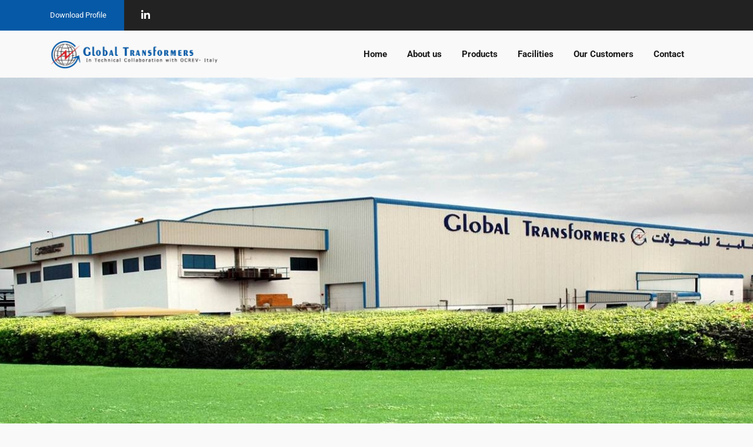

--- FILE ---
content_type: text/html; charset=UTF-8
request_url: https://globaltransformers.com/fabrication-foreman-supervisor/
body_size: 16224
content:
<!doctype html>
<html lang="en-US">
<head>
    <meta charset="UTF-8">
    <meta name="viewport" content="width=device-width, initial-scale=1">
    <link rel="profile" href="//gmpg.org/xfn/11">
    <title>Fabrication Foreman / Supervisor &#8211; Global Transformers &amp; Switchgear FZE</title>
<meta name='robots' content='max-image-preview:large' />
<link rel='dns-prefetch' href='//fonts.googleapis.com' />
<link rel="alternate" type="application/rss+xml" title="Global Transformers &amp; Switchgear FZE &raquo; Feed" href="https://globaltransformers.com/feed/" />
<link rel="alternate" type="application/rss+xml" title="Global Transformers &amp; Switchgear FZE &raquo; Comments Feed" href="https://globaltransformers.com/comments/feed/" />
<link rel="alternate" title="oEmbed (JSON)" type="application/json+oembed" href="https://globaltransformers.com/wp-json/oembed/1.0/embed?url=https%3A%2F%2Fglobaltransformers.com%2Ffabrication-foreman-supervisor%2F" />
<link rel="alternate" title="oEmbed (XML)" type="text/xml+oembed" href="https://globaltransformers.com/wp-json/oembed/1.0/embed?url=https%3A%2F%2Fglobaltransformers.com%2Ffabrication-foreman-supervisor%2F&#038;format=xml" />
<style id='wp-img-auto-sizes-contain-inline-css' type='text/css'>
img:is([sizes=auto i],[sizes^="auto," i]){contain-intrinsic-size:3000px 1500px}
/*# sourceURL=wp-img-auto-sizes-contain-inline-css */
</style>
<style id='wp-emoji-styles-inline-css' type='text/css'>

	img.wp-smiley, img.emoji {
		display: inline !important;
		border: none !important;
		box-shadow: none !important;
		height: 1em !important;
		width: 1em !important;
		margin: 0 0.07em !important;
		vertical-align: -0.1em !important;
		background: none !important;
		padding: 0 !important;
	}
/*# sourceURL=wp-emoji-styles-inline-css */
</style>
<style id='classic-theme-styles-inline-css' type='text/css'>
/*! This file is auto-generated */
.wp-block-button__link{color:#fff;background-color:#32373c;border-radius:9999px;box-shadow:none;text-decoration:none;padding:calc(.667em + 2px) calc(1.333em + 2px);font-size:1.125em}.wp-block-file__button{background:#32373c;color:#fff;text-decoration:none}
/*# sourceURL=/wp-includes/css/classic-themes.min.css */
</style>
<link rel='stylesheet' id='contact-form-7-css' href='https://globaltransformers.com/wp-content/plugins/contact-form-7/includes/css/styles.css?ver=6.1' type='text/css' media='all' />
<link rel='stylesheet' id='etc-main-css-css' href='https://globaltransformers.com/wp-content/plugins/elementor-theme-core/assets/css/main.css?ver=1.0.0' type='text/css' media='all' />
<link rel='stylesheet' id='progressbar-lib-css-css' href='https://globaltransformers.com/wp-content/plugins/elementor-theme-core/assets/css/lib/progressbar.min.css?ver=0.7.1' type='text/css' media='all' />
<link rel='stylesheet' id='oc-css-css' href='https://globaltransformers.com/wp-content/plugins/elementor-theme-core/assets/css/lib/owl.carousel.min.css?ver=2.2.1' type='text/css' media='all' />
<link rel='stylesheet' id='rs-plugin-settings-css' href='https://globaltransformers.com/wp-content/plugins/revslider/public/assets/css/rs6.css?ver=6.3.5' type='text/css' media='all' />
<style id='rs-plugin-settings-inline-css' type='text/css'>
#rs-demo-id {}
/*# sourceURL=rs-plugin-settings-inline-css */
</style>
<link rel='stylesheet' id='ppress-frontend-css' href='https://globaltransformers.com/wp-content/plugins/wp-user-avatar/assets/css/frontend.min.css?ver=4.16.2' type='text/css' media='all' />
<link rel='stylesheet' id='ppress-flatpickr-css' href='https://globaltransformers.com/wp-content/plugins/wp-user-avatar/assets/flatpickr/flatpickr.min.css?ver=4.16.2' type='text/css' media='all' />
<link rel='stylesheet' id='ppress-select2-css' href='https://globaltransformers.com/wp-content/plugins/wp-user-avatar/assets/select2/select2.min.css?ver=6.9' type='text/css' media='all' />
<link rel='stylesheet' id='bootstrap-css' href='https://globaltransformers.com/wp-content/themes/gts/assets/css/bootstrap.min.css?ver=4.0.0' type='text/css' media='all' />
<link rel='stylesheet' id='font-awesome-css' href='https://globaltransformers.com/wp-content/plugins/elementor/assets/lib/font-awesome/css/font-awesome.min.css?ver=4.7.0' type='text/css' media='all' />
<link rel='stylesheet' id='font-awesome-v5-css' href='https://globaltransformers.com/wp-content/themes/gts/assets/css/font-awesome5.min.css?ver=5.8.0' type='text/css' media='all' />
<link rel='stylesheet' id='promina-flaticon-css' href='https://globaltransformers.com/wp-content/themes/gts/assets/css/flaticon.css?ver=6.9' type='text/css' media='all' />
<link rel='stylesheet' id='font-material-icon-css' href='https://globaltransformers.com/wp-content/themes/gts/assets/css/material-design-iconic-font.min.css?ver=2.2.0' type='text/css' media='all' />
<link rel='stylesheet' id='magnific-popup-css' href='https://globaltransformers.com/wp-content/themes/gts/assets/css/magnific-popup.css?ver=1.0.0' type='text/css' media='all' />
<link rel='stylesheet' id='promina-theme-css' href='https://globaltransformers.com/wp-content/themes/gts/assets/css/theme.css?ver=6.9' type='text/css' media='all' />
<style id='promina-theme-inline-css' type='text/css'>
body #pagetitle.page-title{background-image:url(https://demo.cmssuperheroes.com/themeforest/koira/wp-content/uploads/2019/10/axima-27.jpg)}#pagetitle svg path{fill:#f9f9f9}
/*# sourceURL=promina-theme-inline-css */
</style>
<link rel='stylesheet' id='promina-style-css' href='https://globaltransformers.com/wp-content/themes/gts/style.css?ver=6.9' type='text/css' media='all' />
<link rel='stylesheet' id='promina-google-fonts-css' href='//fonts.googleapis.com/css?family=Barlow%3A300%2C400%2C400i%2C500%2C500i%2C600%2C600i%2C700%2C700i%7CRoboto%3A300%2C400%2C400i%2C500%2C500i%2C600%2C600i%2C700%2C700i&#038;subset=latin%2Clatin-ext&#038;ver=6.9' type='text/css' media='all' />
<link rel='stylesheet' id='newsletter-css' href='https://globaltransformers.com/wp-content/plugins/newsletter/style.css?ver=8.9.1' type='text/css' media='all' />
<link rel='stylesheet' id='elementor-icons-css' href='https://globaltransformers.com/wp-content/plugins/elementor/assets/lib/eicons/css/elementor-icons.min.css?ver=5.43.0' type='text/css' media='all' />
<link rel='stylesheet' id='elementor-frontend-css' href='https://globaltransformers.com/wp-content/plugins/elementor/assets/css/frontend.min.css?ver=3.30.1' type='text/css' media='all' />
<link rel='stylesheet' id='elementor-post-3637-css' href='https://globaltransformers.com/wp-content/uploads/elementor/css/post-3637.css?ver=1765452522' type='text/css' media='all' />
<link rel='stylesheet' id='widget-heading-css' href='https://globaltransformers.com/wp-content/plugins/elementor/assets/css/widget-heading.min.css?ver=3.30.1' type='text/css' media='all' />
<link rel='stylesheet' id='widget-spacer-css' href='https://globaltransformers.com/wp-content/plugins/elementor/assets/css/widget-spacer.min.css?ver=3.30.1' type='text/css' media='all' />
<link rel='stylesheet' id='swiper-css' href='https://globaltransformers.com/wp-content/plugins/elementor/assets/lib/swiper/v8/css/swiper.min.css?ver=8.4.5' type='text/css' media='all' />
<link rel='stylesheet' id='e-swiper-css' href='https://globaltransformers.com/wp-content/plugins/elementor/assets/css/conditionals/e-swiper.min.css?ver=3.30.1' type='text/css' media='all' />
<link rel='stylesheet' id='elementor-post-4025-css' href='https://globaltransformers.com/wp-content/uploads/elementor/css/post-4025.css?ver=1765470796' type='text/css' media='all' />
<link rel='stylesheet' id='elementor-gf-local-roboto-css' href='https://globaltransformers.com/wp-content/uploads/elementor/google-fonts/css/roboto.css?ver=1751800192' type='text/css' media='all' />
<link rel='stylesheet' id='elementor-gf-local-robotoslab-css' href='https://globaltransformers.com/wp-content/uploads/elementor/google-fonts/css/robotoslab.css?ver=1751800202' type='text/css' media='all' />
<script type="text/javascript" src="https://globaltransformers.com/wp-includes/js/jquery/jquery.min.js?ver=3.7.1" id="jquery-core-js"></script>
<script type="text/javascript" src="https://globaltransformers.com/wp-includes/js/jquery/jquery-migrate.min.js?ver=3.4.1" id="jquery-migrate-js"></script>
<script type="text/javascript" src="https://globaltransformers.com/wp-content/plugins/elementor-theme-core/assets/js/main.js?ver=1.0.0" id="etc-main-js-js"></script>
<script type="text/javascript" src="https://globaltransformers.com/wp-content/plugins/revslider/public/assets/js/rbtools.min.js?ver=6.3.5" id="tp-tools-js"></script>
<script type="text/javascript" src="https://globaltransformers.com/wp-content/plugins/revslider/public/assets/js/rs6.min.js?ver=6.3.5" id="revmin-js"></script>
<script type="text/javascript" src="https://globaltransformers.com/wp-content/plugins/wp-user-avatar/assets/flatpickr/flatpickr.min.js?ver=4.16.2" id="ppress-flatpickr-js"></script>
<script type="text/javascript" src="https://globaltransformers.com/wp-content/plugins/wp-user-avatar/assets/select2/select2.min.js?ver=4.16.2" id="ppress-select2-js"></script>
<link rel="https://api.w.org/" href="https://globaltransformers.com/wp-json/" /><link rel="alternate" title="JSON" type="application/json" href="https://globaltransformers.com/wp-json/wp/v2/pages/4025" /><link rel="EditURI" type="application/rsd+xml" title="RSD" href="https://globaltransformers.com/xmlrpc.php?rsd" />
<meta name="generator" content="WordPress 6.9" />
<link rel="canonical" href="https://globaltransformers.com/fabrication-foreman-supervisor/" />
<link rel='shortlink' href='https://globaltransformers.com/?p=4025' />
<meta name="generator" content="Redux 4.5.7" /><link rel="icon" type="image/png" href="https://globaltransformers.com/wp-content/uploads/2021/01/favicon-gts.png"/><meta name="generator" content="Elementor 3.30.1; features: additional_custom_breakpoints; settings: css_print_method-external, google_font-enabled, font_display-auto">
<style type="text/css">.recentcomments a{display:inline !important;padding:0 !important;margin:0 !important;}</style>			<style>
				.e-con.e-parent:nth-of-type(n+4):not(.e-lazyloaded):not(.e-no-lazyload),
				.e-con.e-parent:nth-of-type(n+4):not(.e-lazyloaded):not(.e-no-lazyload) * {
					background-image: none !important;
				}
				@media screen and (max-height: 1024px) {
					.e-con.e-parent:nth-of-type(n+3):not(.e-lazyloaded):not(.e-no-lazyload),
					.e-con.e-parent:nth-of-type(n+3):not(.e-lazyloaded):not(.e-no-lazyload) * {
						background-image: none !important;
					}
				}
				@media screen and (max-height: 640px) {
					.e-con.e-parent:nth-of-type(n+2):not(.e-lazyloaded):not(.e-no-lazyload),
					.e-con.e-parent:nth-of-type(n+2):not(.e-lazyloaded):not(.e-no-lazyload) * {
						background-image: none !important;
					}
				}
			</style>
			<meta name="generator" content="Powered by Slider Revolution 6.3.5 - responsive, Mobile-Friendly Slider Plugin for WordPress with comfortable drag and drop interface." />
<script type="text/javascript">function setREVStartSize(e){
			//window.requestAnimationFrame(function() {				 
				window.RSIW = window.RSIW===undefined ? window.innerWidth : window.RSIW;	
				window.RSIH = window.RSIH===undefined ? window.innerHeight : window.RSIH;	
				try {								
					var pw = document.getElementById(e.c).parentNode.offsetWidth,
						newh;
					pw = pw===0 || isNaN(pw) ? window.RSIW : pw;
					e.tabw = e.tabw===undefined ? 0 : parseInt(e.tabw);
					e.thumbw = e.thumbw===undefined ? 0 : parseInt(e.thumbw);
					e.tabh = e.tabh===undefined ? 0 : parseInt(e.tabh);
					e.thumbh = e.thumbh===undefined ? 0 : parseInt(e.thumbh);
					e.tabhide = e.tabhide===undefined ? 0 : parseInt(e.tabhide);
					e.thumbhide = e.thumbhide===undefined ? 0 : parseInt(e.thumbhide);
					e.mh = e.mh===undefined || e.mh=="" || e.mh==="auto" ? 0 : parseInt(e.mh,0);		
					if(e.layout==="fullscreen" || e.l==="fullscreen") 						
						newh = Math.max(e.mh,window.RSIH);					
					else{					
						e.gw = Array.isArray(e.gw) ? e.gw : [e.gw];
						for (var i in e.rl) if (e.gw[i]===undefined || e.gw[i]===0) e.gw[i] = e.gw[i-1];					
						e.gh = e.el===undefined || e.el==="" || (Array.isArray(e.el) && e.el.length==0)? e.gh : e.el;
						e.gh = Array.isArray(e.gh) ? e.gh : [e.gh];
						for (var i in e.rl) if (e.gh[i]===undefined || e.gh[i]===0) e.gh[i] = e.gh[i-1];
											
						var nl = new Array(e.rl.length),
							ix = 0,						
							sl;					
						e.tabw = e.tabhide>=pw ? 0 : e.tabw;
						e.thumbw = e.thumbhide>=pw ? 0 : e.thumbw;
						e.tabh = e.tabhide>=pw ? 0 : e.tabh;
						e.thumbh = e.thumbhide>=pw ? 0 : e.thumbh;					
						for (var i in e.rl) nl[i] = e.rl[i]<window.RSIW ? 0 : e.rl[i];
						sl = nl[0];									
						for (var i in nl) if (sl>nl[i] && nl[i]>0) { sl = nl[i]; ix=i;}															
						var m = pw>(e.gw[ix]+e.tabw+e.thumbw) ? 1 : (pw-(e.tabw+e.thumbw)) / (e.gw[ix]);					
						newh =  (e.gh[ix] * m) + (e.tabh + e.thumbh);
					}				
					if(window.rs_init_css===undefined) window.rs_init_css = document.head.appendChild(document.createElement("style"));					
					document.getElementById(e.c).height = newh+"px";
					window.rs_init_css.innerHTML += "#"+e.c+"_wrapper { height: "+newh+"px }";				
				} catch(e){
					console.log("Failure at Presize of Slider:" + e)
				}					   
			//});
		  };</script>
<style id="cms_theme_options-dynamic-css" title="dynamic-css" class="redux-options-output">a{color:#0559a6;}a:hover{color:#0559a6;}a:active{color:#0559a6;}</style><style id="cms-page-dynamic-css" data-type="redux-output-css">body{background-color:#f9f9f9;}#content{padding-top:0px;padding-bottom:0px;}</style><style id='global-styles-inline-css' type='text/css'>
:root{--wp--preset--aspect-ratio--square: 1;--wp--preset--aspect-ratio--4-3: 4/3;--wp--preset--aspect-ratio--3-4: 3/4;--wp--preset--aspect-ratio--3-2: 3/2;--wp--preset--aspect-ratio--2-3: 2/3;--wp--preset--aspect-ratio--16-9: 16/9;--wp--preset--aspect-ratio--9-16: 9/16;--wp--preset--color--black: #000000;--wp--preset--color--cyan-bluish-gray: #abb8c3;--wp--preset--color--white: #ffffff;--wp--preset--color--pale-pink: #f78da7;--wp--preset--color--vivid-red: #cf2e2e;--wp--preset--color--luminous-vivid-orange: #ff6900;--wp--preset--color--luminous-vivid-amber: #fcb900;--wp--preset--color--light-green-cyan: #7bdcb5;--wp--preset--color--vivid-green-cyan: #00d084;--wp--preset--color--pale-cyan-blue: #8ed1fc;--wp--preset--color--vivid-cyan-blue: #0693e3;--wp--preset--color--vivid-purple: #9b51e0;--wp--preset--gradient--vivid-cyan-blue-to-vivid-purple: linear-gradient(135deg,rgb(6,147,227) 0%,rgb(155,81,224) 100%);--wp--preset--gradient--light-green-cyan-to-vivid-green-cyan: linear-gradient(135deg,rgb(122,220,180) 0%,rgb(0,208,130) 100%);--wp--preset--gradient--luminous-vivid-amber-to-luminous-vivid-orange: linear-gradient(135deg,rgb(252,185,0) 0%,rgb(255,105,0) 100%);--wp--preset--gradient--luminous-vivid-orange-to-vivid-red: linear-gradient(135deg,rgb(255,105,0) 0%,rgb(207,46,46) 100%);--wp--preset--gradient--very-light-gray-to-cyan-bluish-gray: linear-gradient(135deg,rgb(238,238,238) 0%,rgb(169,184,195) 100%);--wp--preset--gradient--cool-to-warm-spectrum: linear-gradient(135deg,rgb(74,234,220) 0%,rgb(151,120,209) 20%,rgb(207,42,186) 40%,rgb(238,44,130) 60%,rgb(251,105,98) 80%,rgb(254,248,76) 100%);--wp--preset--gradient--blush-light-purple: linear-gradient(135deg,rgb(255,206,236) 0%,rgb(152,150,240) 100%);--wp--preset--gradient--blush-bordeaux: linear-gradient(135deg,rgb(254,205,165) 0%,rgb(254,45,45) 50%,rgb(107,0,62) 100%);--wp--preset--gradient--luminous-dusk: linear-gradient(135deg,rgb(255,203,112) 0%,rgb(199,81,192) 50%,rgb(65,88,208) 100%);--wp--preset--gradient--pale-ocean: linear-gradient(135deg,rgb(255,245,203) 0%,rgb(182,227,212) 50%,rgb(51,167,181) 100%);--wp--preset--gradient--electric-grass: linear-gradient(135deg,rgb(202,248,128) 0%,rgb(113,206,126) 100%);--wp--preset--gradient--midnight: linear-gradient(135deg,rgb(2,3,129) 0%,rgb(40,116,252) 100%);--wp--preset--font-size--small: 13px;--wp--preset--font-size--medium: 20px;--wp--preset--font-size--large: 36px;--wp--preset--font-size--x-large: 42px;--wp--preset--spacing--20: 0.44rem;--wp--preset--spacing--30: 0.67rem;--wp--preset--spacing--40: 1rem;--wp--preset--spacing--50: 1.5rem;--wp--preset--spacing--60: 2.25rem;--wp--preset--spacing--70: 3.38rem;--wp--preset--spacing--80: 5.06rem;--wp--preset--shadow--natural: 6px 6px 9px rgba(0, 0, 0, 0.2);--wp--preset--shadow--deep: 12px 12px 50px rgba(0, 0, 0, 0.4);--wp--preset--shadow--sharp: 6px 6px 0px rgba(0, 0, 0, 0.2);--wp--preset--shadow--outlined: 6px 6px 0px -3px rgb(255, 255, 255), 6px 6px rgb(0, 0, 0);--wp--preset--shadow--crisp: 6px 6px 0px rgb(0, 0, 0);}:where(.is-layout-flex){gap: 0.5em;}:where(.is-layout-grid){gap: 0.5em;}body .is-layout-flex{display: flex;}.is-layout-flex{flex-wrap: wrap;align-items: center;}.is-layout-flex > :is(*, div){margin: 0;}body .is-layout-grid{display: grid;}.is-layout-grid > :is(*, div){margin: 0;}:where(.wp-block-columns.is-layout-flex){gap: 2em;}:where(.wp-block-columns.is-layout-grid){gap: 2em;}:where(.wp-block-post-template.is-layout-flex){gap: 1.25em;}:where(.wp-block-post-template.is-layout-grid){gap: 1.25em;}.has-black-color{color: var(--wp--preset--color--black) !important;}.has-cyan-bluish-gray-color{color: var(--wp--preset--color--cyan-bluish-gray) !important;}.has-white-color{color: var(--wp--preset--color--white) !important;}.has-pale-pink-color{color: var(--wp--preset--color--pale-pink) !important;}.has-vivid-red-color{color: var(--wp--preset--color--vivid-red) !important;}.has-luminous-vivid-orange-color{color: var(--wp--preset--color--luminous-vivid-orange) !important;}.has-luminous-vivid-amber-color{color: var(--wp--preset--color--luminous-vivid-amber) !important;}.has-light-green-cyan-color{color: var(--wp--preset--color--light-green-cyan) !important;}.has-vivid-green-cyan-color{color: var(--wp--preset--color--vivid-green-cyan) !important;}.has-pale-cyan-blue-color{color: var(--wp--preset--color--pale-cyan-blue) !important;}.has-vivid-cyan-blue-color{color: var(--wp--preset--color--vivid-cyan-blue) !important;}.has-vivid-purple-color{color: var(--wp--preset--color--vivid-purple) !important;}.has-black-background-color{background-color: var(--wp--preset--color--black) !important;}.has-cyan-bluish-gray-background-color{background-color: var(--wp--preset--color--cyan-bluish-gray) !important;}.has-white-background-color{background-color: var(--wp--preset--color--white) !important;}.has-pale-pink-background-color{background-color: var(--wp--preset--color--pale-pink) !important;}.has-vivid-red-background-color{background-color: var(--wp--preset--color--vivid-red) !important;}.has-luminous-vivid-orange-background-color{background-color: var(--wp--preset--color--luminous-vivid-orange) !important;}.has-luminous-vivid-amber-background-color{background-color: var(--wp--preset--color--luminous-vivid-amber) !important;}.has-light-green-cyan-background-color{background-color: var(--wp--preset--color--light-green-cyan) !important;}.has-vivid-green-cyan-background-color{background-color: var(--wp--preset--color--vivid-green-cyan) !important;}.has-pale-cyan-blue-background-color{background-color: var(--wp--preset--color--pale-cyan-blue) !important;}.has-vivid-cyan-blue-background-color{background-color: var(--wp--preset--color--vivid-cyan-blue) !important;}.has-vivid-purple-background-color{background-color: var(--wp--preset--color--vivid-purple) !important;}.has-black-border-color{border-color: var(--wp--preset--color--black) !important;}.has-cyan-bluish-gray-border-color{border-color: var(--wp--preset--color--cyan-bluish-gray) !important;}.has-white-border-color{border-color: var(--wp--preset--color--white) !important;}.has-pale-pink-border-color{border-color: var(--wp--preset--color--pale-pink) !important;}.has-vivid-red-border-color{border-color: var(--wp--preset--color--vivid-red) !important;}.has-luminous-vivid-orange-border-color{border-color: var(--wp--preset--color--luminous-vivid-orange) !important;}.has-luminous-vivid-amber-border-color{border-color: var(--wp--preset--color--luminous-vivid-amber) !important;}.has-light-green-cyan-border-color{border-color: var(--wp--preset--color--light-green-cyan) !important;}.has-vivid-green-cyan-border-color{border-color: var(--wp--preset--color--vivid-green-cyan) !important;}.has-pale-cyan-blue-border-color{border-color: var(--wp--preset--color--pale-cyan-blue) !important;}.has-vivid-cyan-blue-border-color{border-color: var(--wp--preset--color--vivid-cyan-blue) !important;}.has-vivid-purple-border-color{border-color: var(--wp--preset--color--vivid-purple) !important;}.has-vivid-cyan-blue-to-vivid-purple-gradient-background{background: var(--wp--preset--gradient--vivid-cyan-blue-to-vivid-purple) !important;}.has-light-green-cyan-to-vivid-green-cyan-gradient-background{background: var(--wp--preset--gradient--light-green-cyan-to-vivid-green-cyan) !important;}.has-luminous-vivid-amber-to-luminous-vivid-orange-gradient-background{background: var(--wp--preset--gradient--luminous-vivid-amber-to-luminous-vivid-orange) !important;}.has-luminous-vivid-orange-to-vivid-red-gradient-background{background: var(--wp--preset--gradient--luminous-vivid-orange-to-vivid-red) !important;}.has-very-light-gray-to-cyan-bluish-gray-gradient-background{background: var(--wp--preset--gradient--very-light-gray-to-cyan-bluish-gray) !important;}.has-cool-to-warm-spectrum-gradient-background{background: var(--wp--preset--gradient--cool-to-warm-spectrum) !important;}.has-blush-light-purple-gradient-background{background: var(--wp--preset--gradient--blush-light-purple) !important;}.has-blush-bordeaux-gradient-background{background: var(--wp--preset--gradient--blush-bordeaux) !important;}.has-luminous-dusk-gradient-background{background: var(--wp--preset--gradient--luminous-dusk) !important;}.has-pale-ocean-gradient-background{background: var(--wp--preset--gradient--pale-ocean) !important;}.has-electric-grass-gradient-background{background: var(--wp--preset--gradient--electric-grass) !important;}.has-midnight-gradient-background{background: var(--wp--preset--gradient--midnight) !important;}.has-small-font-size{font-size: var(--wp--preset--font-size--small) !important;}.has-medium-font-size{font-size: var(--wp--preset--font-size--medium) !important;}.has-large-font-size{font-size: var(--wp--preset--font-size--large) !important;}.has-x-large-font-size{font-size: var(--wp--preset--font-size--x-large) !important;}
/*# sourceURL=global-styles-inline-css */
</style>
<link rel='stylesheet' id='gforms_reset_css-css' href='https://globaltransformers.com/wp-content/plugins/gravityforms/css/formreset.min.css?ver=2.4.20.1' type='text/css' media='all' />
<link rel='stylesheet' id='gforms_formsmain_css-css' href='https://globaltransformers.com/wp-content/plugins/gravityforms/css/formsmain.min.css?ver=2.4.20.1' type='text/css' media='all' />
<link rel='stylesheet' id='gforms_ready_class_css-css' href='https://globaltransformers.com/wp-content/plugins/gravityforms/css/readyclass.min.css?ver=2.4.20.1' type='text/css' media='all' />
<link rel='stylesheet' id='gforms_browsers_css-css' href='https://globaltransformers.com/wp-content/plugins/gravityforms/css/browsers.min.css?ver=2.4.20.1' type='text/css' media='all' />
</head>

<body data-rsssl=1 class="wp-singular page-template-default page page-id-4025 wp-theme-gts redux-page body-default-font heading-default-font elementor-default elementor-kit-3637 elementor-page elementor-page-4025">
<div id="page" class="site">
    <header id="masthead" class="site-header">
    <div id="site-header-wrap" class="header-layout3 ">
        <div class="site-header-top">
            <div class="container">
                <div class="row">
                    <div class="header-top-left">
                        <div class="header-top-left-inner">
                                                            <div class="header-top-left-link">
                                                                                <a href="https://globaltransformers.com/wp-content/uploads/2025/12/GTS-Brochure-new.pdf" target="_blank">Download Profile</a>
                                                                            </div>
                                                                                                            </div>
                    </div>

                    <div class="header-top-right">
                        <div class="site-header-social">
                            <a href="https://www.linkedin.com/company/global-transformers-switchgear" target="_blank"><i class="fab fa-linkedin"></i></a>                        </div>
                        <div class="site-header-meta">
                                                                                                            </div>
                    </div>
                </div>
            </div>
        </div>
        <div id="site-header" class="site-header-main">
            <div class="container">
                <div class="row">
                    <div class="site-branding">
                        <a class="logo-light" href="https://globaltransformers.com/" title="Global Transformers &amp; Switchgear FZE" rel="home"><img src="https://globaltransformers.com/wp-content/uploads/2025/05/GTS-Logo-2025.png" alt="Global Transformers &amp; Switchgear FZE"/></a><a class="logo-dark" href="https://globaltransformers.com/" title="Global Transformers &amp; Switchgear FZE" rel="home"><img src="https://globaltransformers.com/wp-content/uploads/2025/05/GTS-Logo-2025.png" alt="Global Transformers &amp; Switchgear FZE"/></a><a class="logo-mobile" href="https://globaltransformers.com/" title="Global Transformers &amp; Switchgear FZE" rel="home"><img src="https://globaltransformers.com/wp-content/uploads/2025/05/GTS-Logo-2025.png" alt="Global Transformers &amp; Switchgear FZE"/></a>                    </div>
                    <div class="site-navigation">
                        <nav class="main-navigation">
                            <ul id="mastmenu" class="primary-menu clearfix"><li id="menu-item-3599" class="menu-item menu-item-type-post_type menu-item-object-page menu-item-home menu-item-3599"><a href="https://globaltransformers.com/">Home</a></li>
<li id="menu-item-3866" class="menu-item menu-item-type-post_type menu-item-object-page menu-item-has-children menu-item-3866"><a href="https://globaltransformers.com/about-us/">About us</a>
<ul class="sub-menu">
	<li id="menu-item-3852" class="menu-item menu-item-type-post_type menu-item-object-page menu-item-3852"><a href="https://globaltransformers.com/mission-vision/">Mission &#038; Vision</a></li>
	<li id="menu-item-4195" class="menu-item menu-item-type-post_type menu-item-object-page menu-item-4195"><a href="https://globaltransformers.com/chairman-message/">Chairman Message</a></li>
	<li id="menu-item-4192" class="menu-item menu-item-type-post_type menu-item-object-page menu-item-4192"><a href="https://globaltransformers.com/?page_id=4152">Management Team</a></li>
	<li id="menu-item-4191" class="menu-item menu-item-type-post_type menu-item-object-page menu-item-4191"><a href="https://globaltransformers.com/company-history/">Company History</a></li>
	<li id="menu-item-4189" class="menu-item menu-item-type-post_type menu-item-object-page menu-item-4189"><a href="https://globaltransformers.com/quality-policy/">Quality Policy</a></li>
	<li id="menu-item-3918" class="menu-item menu-item-type-post_type menu-item-object-page menu-item-3918"><a href="https://globaltransformers.com/certifications/">Certifications</a></li>
	<li id="menu-item-4188" class="menu-item menu-item-type-post_type menu-item-object-page menu-item-4188"><a href="https://globaltransformers.com/award-recognition/">Award &#038; Recognition</a></li>
	<li id="menu-item-4043" class="menu-item menu-item-type-post_type menu-item-object-page menu-item-4043"><a href="https://globaltransformers.com/careers/">Careers</a></li>
</ul>
</li>
<li id="menu-item-3880" class="menu-item menu-item-type-custom menu-item-object-custom menu-item-has-children menu-item-3880"><a href="#">Products</a>
<ul class="sub-menu">
	<li id="menu-item-4300" class="menu-item menu-item-type-custom menu-item-object-custom menu-item-4300"><a href="/service/power-transformers/">Power Transformers</a></li>
	<li id="menu-item-4073" class="menu-item menu-item-type-custom menu-item-object-custom menu-item-4073"><a href="/service/distribution-transformers/">Distribution Transformers</a></li>
	<li id="menu-item-4082" class="menu-item menu-item-type-custom menu-item-object-custom menu-item-4082"><a href="/service/package-substations/">Package Substations</a></li>
</ul>
</li>
<li id="menu-item-4253" class="menu-item menu-item-type-post_type menu-item-object-page menu-item-has-children menu-item-4253"><a href="https://globaltransformers.com/facilities/">Facilities</a>
<ul class="sub-menu">
	<li id="menu-item-3967" class="menu-item menu-item-type-post_type menu-item-object-page menu-item-3967"><a href="https://globaltransformers.com/testing-inspection/">Testing &#038; Inspection</a></li>
	<li id="menu-item-4553" class="menu-item menu-item-type-post_type menu-item-object-page menu-item-4553"><a href="https://globaltransformers.com/production/">Production</a></li>
	<li id="menu-item-4552" class="menu-item menu-item-type-post_type menu-item-object-page menu-item-4552"><a href="https://globaltransformers.com/fabrication/">Fabrication</a></li>
	<li id="menu-item-4551" class="menu-item menu-item-type-post_type menu-item-object-page menu-item-4551"><a href="https://globaltransformers.com/stores/">Stores</a></li>
</ul>
</li>
<li id="menu-item-3936" class="menu-item menu-item-type-post_type menu-item-object-page menu-item-3936"><a href="https://globaltransformers.com/our-customers/">Our Customers</a></li>
<li id="menu-item-4205" class="menu-item menu-item-type-post_type menu-item-object-page menu-item-4205"><a href="https://globaltransformers.com/contact-us/">Contact</a></li>
</ul>                        </nav>
                    </div>
                    <div class="site-header-right">
                                                                    </div>
                </div>
            </div>
            <div id="main-menu-mobile">
                <span class="btn-nav-mobile open-menu">
                    <span></span>
                </span>
            </div>
        </div>
    </div>
</header>    <div id="content" class="site-content">
    	<div class="content-inner">
    <div class="container content-container">
        <div class="row content-row">
            <div id="primary"  class="content-area content-full-width col-12">
                <main id="main" class="site-main">
                    
<article id="post-4025" class="post-4025 page type-page status-publish hentry">
    <div class="entry-content clearfix">
        		<div data-elementor-type="wp-page" data-elementor-id="4025" class="elementor elementor-4025" data-elementor-post-type="page">
				        <section class="elementor-section elementor-top-section elementor-element elementor-element-5ebb29d2 elementor-section-stretched elementor-section-boxed elementor-section-height-default elementor-section-height-default" data-id="5ebb29d2" data-element_type="section" data-settings="{&quot;stretch_section&quot;:&quot;section-stretched&quot;,&quot;background_background&quot;:&quot;classic&quot;}">
                            <div class="elementor-background-overlay"></div>
                
                        <div class="elementor-container elementor-column-gap-default ">
                    <div class="elementor-column elementor-col-100 elementor-top-column elementor-element elementor-element-b08816e" data-id="b08816e" data-element_type="column">
            <div class="elementor-widget-wrap">
                                        </div> <!-- container -->
    </div>
                        </div>
        </section>
                <section class="elementor-section elementor-top-section elementor-element elementor-element-7cf10ca elementor-section-boxed elementor-section-height-default elementor-section-height-default" data-id="7cf10ca" data-element_type="section">
            
                        <div class="elementor-container elementor-column-gap-default ">
                    <div class="elementor-column elementor-col-100 elementor-top-column elementor-element elementor-element-2b12de6" data-id="2b12de6" data-element_type="column">
            <div class="elementor-widget-wrap elementor-element-populated">
                        		<div class="elementor-element elementor-element-6892cf4 elementor-widget elementor-widget-cms_heading" data-id="6892cf4" data-element_type="widget" data-widget_type="cms_heading.default">
				<div class="elementor-widget-container">
					<div class="cms-heading-wrapper cms-heading-layout1">
    
            <h2 class="custom-heading">
            <span >Fabrication Foreman / Supervisor</span>
        </h2>
        
    </div>				</div>
				</div>
		                </div> <!-- container -->
    </div>
                        </div>
        </section>
                <section class="elementor-section elementor-top-section elementor-element elementor-element-fb8d96e elementor-section-boxed elementor-section-height-default elementor-section-height-default" data-id="fb8d96e" data-element_type="section">
            
                        <div class="elementor-container elementor-column-gap-default ">
                    <div class="elementor-column elementor-col-100 elementor-top-column elementor-element elementor-element-480f0fb" data-id="480f0fb" data-element_type="column">
            <div class="elementor-widget-wrap elementor-element-populated">
                        		<div class="elementor-element elementor-element-5253e23 elementor-widget elementor-widget-text-editor" data-id="5253e23" data-element_type="widget" data-widget_type="text-editor.default">
				<div class="elementor-widget-container">
									<div class="page" title="Page 2"><div class="section"><div class="layoutArea"><div class="column"><p><strong>Position Reports to:     Production Head</strong></p><p><strong>Primary Objective:       </strong>Supervise fabrication trades and semi-skilled employees to en- sure assigned work conforms to quality, time and productivity</p><p><strong>SPECIFIC ACCOUNTABILITIES</strong></p><p>♦          Ensure all direct laboring control work to safe working procedures and systems.</p><p>♦          Co-ordinate and allocate work to trade employees in accordance with directions.</p><p>♦          Request equipment, materials and consumables as required within limits of authority.</p><p>♦          Monitor the use of materials and care of equipment and plant to minimize waste, reworks and damage.</p><p>♦          Ensure that all mechanical labor is constantly employed efficiently and effectively.</p><p>♦          Provide leadership and direction to assigned labour</p><p>♦          Ensure all work is carried out to quality and specification requirements and that documentation is completed on time.</p><p>♦          Assist in the management of a harmonious environment, team building and training of apprentices and other employees as required.</p><p>♦          Liaise and interface with design team</p><p>♦          Ensure housekeeping is ongoing by maintaining a clean and safe workplace.</p><p>♦          Enforce safety rules through ongoing communication and Toolbox meetings.</p><p>♦          Ensure equipment and tools are secure and used correctly.</p><p>♦          Estimate hours remaining to be completed on jobs</p><p>Assist in estimating potential jobs to design team</p><p>♦          Coordination with production manager for deliveries to subcontractors and clients</p><p>♦          Expedite deliveries</p><p>♦          Plan incentives /overtime for approval</p><p>♦          Assist in preparation of Production Schedule.</p><p>♦          Maintain work accuracy in all aspects of manufacture</p><p>♦          Conduct preventative maintenance on machinery equipment and mobile equipment.</p><p><strong>COMPETENCY</strong></p><ul><li>Diploma or Degree in Mechanical engineering from recognize institute</li><li>Minimum of 5 years’ experience in Fabrication supervision</li><li>Experience in Power/distribution transformers is must</li><li>Computer literate in word, excel is must</li><li>The candidate must be a certified welder in (ASME, WPS &amp; Level 2 NDT)</li></ul></div></div></div></div>								</div>
				</div>
		                </div> <!-- container -->
    </div>
                        </div>
        </section>
                <section class="elementor-section elementor-top-section elementor-element elementor-element-9e80fd3 elementor-section-boxed elementor-section-height-default elementor-section-height-default" data-id="9e80fd3" data-element_type="section" data-settings="{&quot;background_background&quot;:&quot;classic&quot;}">
            
                        <div class="elementor-container elementor-column-gap-default ">
                    <div class="elementor-column elementor-col-50 elementor-top-column elementor-element elementor-element-835aef8" data-id="835aef8" data-element_type="column" data-settings="{&quot;background_background&quot;:&quot;classic&quot;}">
            <div class="elementor-widget-wrap elementor-element-populated">
                        		<div class="elementor-element elementor-element-19dfffa elementor-widget elementor-widget-heading" data-id="19dfffa" data-element_type="widget" data-widget_type="heading.default">
				<div class="elementor-widget-container">
					<h3 class="elementor-heading-title elementor-size-default">Apply For The <br>Listed Position</h3>				</div>
				</div>
				<div class="elementor-element elementor-element-a759d8a elementor-widget elementor-widget-text-editor" data-id="a759d8a" data-element_type="widget" data-widget_type="text-editor.default">
				<div class="elementor-widget-container">
									<h6 style="color: #fff; margin-bottom: 11px;">Our Location</h6>
PO Box 17963,
Plot No. MO-07106,
Jebel Ali, Free Zone,Dubai, U.A.E								</div>
				</div>
				<div class="elementor-element elementor-element-cc5947d elementor-widget elementor-widget-text-editor" data-id="cc5947d" data-element_type="widget" data-widget_type="text-editor.default">
				<div class="elementor-widget-container">
									<h6 style="color: #fff; margin-bottom: 11px;">Quick Contact</h6>
Email: info@globaltransformers.com<br>
Fax: +971 4 883 3952								</div>
				</div>
				<div class="elementor-element elementor-element-03d822d elementor-widget elementor-widget-spacer" data-id="03d822d" data-element_type="widget" data-widget_type="spacer.default">
				<div class="elementor-widget-container">
							<div class="elementor-spacer">
			<div class="elementor-spacer-inner"></div>
		</div>
						</div>
				</div>
				<div class="elementor-element elementor-element-ce0d9c0 elementor-widget elementor-widget-cms_banner_contact" data-id="ce0d9c0" data-element_type="widget" data-widget_type="cms_banner_contact.default">
				<div class="elementor-widget-container">
					    <div class="cms-banner-contact1">
        <div class="cms-banner-holder">
            <div class="cms-banner-desc">We will get back to you within <br>24 hours, or call us everyday, <br>09:00 AM - 06:00 PM</div>
            <div class="cms-banner-phone"><i class="zmdi zmdi-phone"></i>04 883 3951</div>
        </div>
    </div>				</div>
				</div>
		                </div> <!-- container -->
    </div>
            <div class="elementor-column elementor-col-50 elementor-top-column elementor-element elementor-element-459016a" data-id="459016a" data-element_type="column">
            <div class="elementor-widget-wrap elementor-element-populated">
                        		<div class="elementor-element elementor-element-207fe4c elementor-widget elementor-widget-wp-widget-text" data-id="207fe4c" data-element_type="widget" data-widget_type="wp-widget-text.default">
				<div class="elementor-widget-container">
								<div class="textwidget">
                <div class='gf_browser_chrome gform_wrapper' id='gform_wrapper_1' ><div id='gf_1' class='gform_anchor' tabindex='-1'></div><form method='post' enctype='multipart/form-data' target='gform_ajax_frame_1' id='gform_1'  action='/fabrication-foreman-supervisor/#gf_1'>
                        <div class='gform_body'><ul id='gform_fields_1' class='gform_fields top_label form_sublabel_below description_below'><li id='field_1_1'  class='gfield field_sublabel_hidden_label field_description_below hidden_label gfield_visibility_visible' ><label class='gfield_label gfield_label_before_complex'  ></label><div class='ginput_complex ginput_container no_prefix has_first_name no_middle_name has_last_name no_suffix gf_name_has_2 ginput_container_name' id='input_1_1'>
                            
                            <span id='input_1_1_3_container' class='name_first' >
                                                    <input type='text' name='input_1.3' id='input_1_1_3' value='' aria-label='First name' tabindex='50'   aria-invalid="false" placeholder='First Name'/>
                                                    <label for='input_1_1_3' class='hidden_sub_label screen-reader-text'>First</label>
                                                </span>
                            
                            <span id='input_1_1_6_container' class='name_last' >
                                                    <input type='text' name='input_1.6' id='input_1_1_6' value='' aria-label='Last name' tabindex='52'   aria-invalid="false" placeholder='Last Name'/>
                                                    <label for='input_1_1_6' class='hidden_sub_label screen-reader-text'>Last</label>
                                                </span>
                            
                        </div></li><li id='field_1_2'  class='gfield gf_left_half gfield_contains_required field_sublabel_below field_description_below hidden_label gfield_visibility_visible' ><label class='gfield_label' for='input_1_2' >Email<span class='gfield_required'>*</span></label><div class='ginput_container ginput_container_email'>
                            <input name='input_2' id='input_1_2' type='text' value='' class='medium' tabindex='54'  placeholder='* Email Address' aria-required="true" aria-invalid="false" />
                        </div></li><li id='field_1_3'  class='gfield gf_right_half field_sublabel_below field_description_below hidden_label gfield_visibility_visible' ><label class='gfield_label' for='input_1_3' >Phone</label><div class='ginput_container ginput_container_phone'><input name='input_3' id='input_1_3' type='text' value='' class='medium' tabindex='55' placeholder='Phone'  aria-invalid="false"  /></div></li><li id='field_1_5'  class='gfield field_sublabel_below field_description_below hidden_label gfield_visibility_visible' ><label class='gfield_label' for='input_1_5' >Message</label><div class='ginput_container ginput_container_textarea'><textarea name='input_5' id='input_1_5' class='textarea medium' tabindex='56'   placeholder='Message'  aria-invalid="false"   rows='10' cols='50'></textarea></div></li><li id='field_1_4'  class='gfield gfield_contains_required field_sublabel_below field_description_below gfield_visibility_visible' ><label class='gfield_label' for='input_1_4' >Upload your CV<span class='gfield_required'>*</span></label><div class='ginput_container ginput_container_fileupload'><input type='hidden' name='MAX_FILE_SIZE' value='1048576' /><input name='input_4' id='input_1_4' type='file' class='medium' aria-describedby='validation_message_1_4 live_validation_message_1_4 extensions_message_1_4' onchange='javascript:gformValidateFileSize( this, 1048576 );' tabindex='57' /><span id='extensions_message_1_4' class='screen-reader-text'>Accepted file types: pdf, doc, docx.</span><div class='validation_message' id='live_validation_message_1_4'></div></div></li>
                            </ul></div>
        <div class='gform_footer top_label'> <input type='submit' id='gform_submit_button_1' class='gform_button button' value='Submit' tabindex='58' onclick='if(window["gf_submitting_1"]){return false;}  window["gf_submitting_1"]=true;  ' onkeypress='if( event.keyCode == 13 ){ if(window["gf_submitting_1"]){return false;} window["gf_submitting_1"]=true;  jQuery("#gform_1").trigger("submit",[true]); }' /> <input type='hidden' name='gform_ajax' value='form_id=1&amp;title=&amp;description=&amp;tabindex=49' />
            <input type='hidden' class='gform_hidden' name='is_submit_1' value='1' />
            <input type='hidden' class='gform_hidden' name='gform_submit' value='1' />
            
            <input type='hidden' class='gform_hidden' name='gform_unique_id' value='' />
            <input type='hidden' class='gform_hidden' name='state_1' value='WyJbXSIsImVmNGU2M2M4ZTg5YTdlMTRlZjczMzhiY2IyMTQyNzA2Il0=' />
            <input type='hidden' class='gform_hidden' name='gform_target_page_number_1' id='gform_target_page_number_1' value='0' />
            <input type='hidden' class='gform_hidden' name='gform_source_page_number_1' id='gform_source_page_number_1' value='1' />
            <input type='hidden' name='gform_field_values' value='check=First+Choice%2CSecond+Choice' />
            
        </div>
                        </form>
                        </div>
                <iframe style='display:none;width:100%;height:0px;' src='about:blank' name='gform_ajax_frame_1' id='gform_ajax_frame_1' title='This iframe contains the logic required to handle Ajax powered Gravity Forms.'></iframe>
                <script type='text/javascript'>jQuery(document).ready(function($){gformInitSpinner( 1, 'https://globaltransformers.com/wp-content/plugins/gravityforms/images/spinner.gif' );jQuery('#gform_ajax_frame_1').on('load',function(){var contents = jQuery(this).contents().find('*').html();var is_postback = contents.indexOf('GF_AJAX_POSTBACK') >= 0;if(!is_postback){return;}var form_content = jQuery(this).contents().find('#gform_wrapper_1');var is_confirmation = jQuery(this).contents().find('#gform_confirmation_wrapper_1').length > 0;var is_redirect = contents.indexOf('gformRedirect(){') >= 0;var is_form = form_content.length > 0 && ! is_redirect && ! is_confirmation;var mt = parseInt(jQuery('html').css('margin-top'), 10) + parseInt(jQuery('body').css('margin-top'), 10) + 100;if(is_form){jQuery('#gform_wrapper_1').html(form_content.html());if(form_content.hasClass('gform_validation_error')){jQuery('#gform_wrapper_1').addClass('gform_validation_error');} else {jQuery('#gform_wrapper_1').removeClass('gform_validation_error');}setTimeout( function() { /* delay the scroll by 50 milliseconds to fix a bug in chrome */ jQuery(document).scrollTop(jQuery('#gform_wrapper_1').offset().top - mt); }, 50 );if(window['gformInitDatepicker']) {gformInitDatepicker();}if(window['gformInitPriceFields']) {gformInitPriceFields();}var current_page = jQuery('#gform_source_page_number_1').val();gformInitSpinner( 1, 'https://globaltransformers.com/wp-content/plugins/gravityforms/images/spinner.gif' );jQuery(document).trigger('gform_page_loaded', [1, current_page]);window['gf_submitting_1'] = false;}else if(!is_redirect){var confirmation_content = jQuery(this).contents().find('.GF_AJAX_POSTBACK').html();if(!confirmation_content){confirmation_content = contents;}setTimeout(function(){jQuery('#gform_wrapper_1').replaceWith(confirmation_content);jQuery(document).scrollTop(jQuery('#gf_1').offset().top - mt);jQuery(document).trigger('gform_confirmation_loaded', [1]);window['gf_submitting_1'] = false;}, 50);}else{jQuery('#gform_1').append(contents);if(window['gformRedirect']) {gformRedirect();}}jQuery(document).trigger('gform_post_render', [1, current_page]);} );} );</script><script type='text/javascript'> jQuery(document).bind('gform_post_render', function(event, formId, currentPage){if(formId == 1) {if(typeof Placeholders != 'undefined'){
                        Placeholders.enable();
                    }} } );jQuery(document).bind('gform_post_conditional_logic', function(event, formId, fields, isInit){} );</script><script type='text/javascript'> jQuery(document).ready(function(){jQuery(document).trigger('gform_post_render', [1, 1]) } ); </script>
</div>
						</div>
				</div>
		                </div> <!-- container -->
    </div>
                        </div>
        </section>
        		</div>
		    </div><!-- .entry-content -->

    </article><!-- #post-4025 -->
                </main><!-- #main -->
            </div><!-- #primary -->

            
        </div>
    </div>
	</div><!-- #content inner -->
</div><!-- #content -->

<footer id="colophon" class="site-footer footer-layout1 footer-4-column">
            <div class="top-footer">
            <div class="container">
                <div class="row">
                    <div class="cms-footer-item col-xl-3 col-lg-3 col-md-6 col-sm-6 col-xs-12"><section id="media_image-3" class="footer-logo widget widget_media_image"><a href="#"><img width="600" height="101" src="https://globaltransformers.com/wp-content/uploads/2025/05/GTS-Logo-white-2025.png" class="image wp-image-5008  attachment-full size-full" alt="" style="max-width: 100%; height: auto;" decoding="async" srcset="https://globaltransformers.com/wp-content/uploads/2025/05/GTS-Logo-white-2025.png 600w, https://globaltransformers.com/wp-content/uploads/2025/05/GTS-Logo-white-2025-300x51.png 300w" sizes="(max-width: 600px) 100vw, 600px" /></a></section><section id="text-3" class="widget widget_text">			<div class="textwidget"><p>Global Transformers is an UAE based ISO 9001:2015 certified company, engaged in the manufacturing of wide range of power and distribution transformers from 100 KVA to 125 MVA, 230 KV class.</p>
</div>
		</section><section id="cs_social_widget-1" class="widget widget_cs_social_widget"><ul class='cms-social'><li><a class="social-facebook" target="_blank" href="#"><i class="zmdi zmdi-facebook"></i></a></li><li><a class="social-youtube" target="_blank" href="#"><i class="zmdi zmdi-youtube"></i></a></li><li><a class="social-linkedin" target="_blank" href="#"><i class="zmdi zmdi-linkedin"></i></a></li></ul></section></div><div class="cms-footer-item col-xl-3 col-lg-3 col-md-6 col-sm-6 col-xs-12"><section id="nav_menu-1" class="widget widget_nav_menu"><h2 class="footer-widget-title">Products &#038; Services</h2><div class="menu-menu-services-container"><ul id="menu-menu-services" class="menu"><li id="menu-item-4878" class="menu-item menu-item-type-post_type menu-item-object-service menu-item-4878"><a href="https://globaltransformers.com/service/package-substations/">Package Substations</a></li>
<li id="menu-item-4879" class="menu-item menu-item-type-post_type menu-item-object-service menu-item-4879"><a href="https://globaltransformers.com/service/distribution-transformers/">Distribution Transformers</a></li>
<li id="menu-item-4880" class="menu-item menu-item-type-post_type menu-item-object-service menu-item-4880"><a href="https://globaltransformers.com/service/power-transformers/">Power Transformers</a></li>
<li id="menu-item-4882" class="menu-item menu-item-type-post_type menu-item-object-page menu-item-4882"><a href="https://globaltransformers.com/testing-inspection/">Testing &#038; Inspection</a></li>
<li id="menu-item-4883" class="menu-item menu-item-type-post_type menu-item-object-page menu-item-4883"><a href="https://globaltransformers.com/production/">Production</a></li>
<li id="menu-item-4884" class="menu-item menu-item-type-post_type menu-item-object-page menu-item-4884"><a href="https://globaltransformers.com/fabrication/">Fabrication</a></li>
</ul></div></section></div><div class="cms-footer-item col-xl-3 col-lg-3 col-md-6 col-sm-6 col-xs-12"><section id="nav_menu-2" class="widget widget_nav_menu"><h2 class="footer-widget-title">Company</h2><div class="menu-menu-company-container"><ul id="menu-menu-company" class="menu"><li id="menu-item-4865" class="menu-item menu-item-type-post_type menu-item-object-page menu-item-4865"><a href="https://globaltransformers.com/about-us/">About us</a></li>
<li id="menu-item-4867" class="menu-item menu-item-type-post_type menu-item-object-page menu-item-4867"><a href="https://globaltransformers.com/mission-vision/">Mission &#038; Vision</a></li>
<li id="menu-item-4868" class="menu-item menu-item-type-post_type menu-item-object-page menu-item-4868"><a href="https://globaltransformers.com/company-history/">Company History</a></li>
<li id="menu-item-4869" class="menu-item menu-item-type-post_type menu-item-object-page menu-item-4869"><a href="https://globaltransformers.com/certifications/">Certifications</a></li>
<li id="menu-item-4866" class="menu-item menu-item-type-post_type menu-item-object-page menu-item-4866"><a href="https://globaltransformers.com/our-customers/">Our Customers</a></li>
<li id="menu-item-4870" class="menu-item menu-item-type-post_type menu-item-object-page menu-item-4870"><a href="https://globaltransformers.com/quality-policy/">Quality Policy</a></li>
</ul></div></section></div><div class="cms-footer-item col-xl-3 col-lg-3 col-md-6 col-sm-6 col-xs-12"><section id="text-4" class="widget widget_text"><h2 class="footer-widget-title">Newsletter</h2>			<div class="textwidget"><p>Sign up for industry alerts, our latest news, thoughts, and insights from Global Transformers &amp; Switchgear.</p>
</div>
		</section><section id="newsletterwidget-1" class="widget widget_newsletterwidget"><div class="tnp tnp-subscription tnp-widget">
<form method="post" action="https://globaltransformers.com/wp-admin/admin-ajax.php?action=tnp&amp;na=s">
<input type="hidden" name="nr" value="widget">
<input type="hidden" name="nlang" value="">
<div class="tnp-field tnp-field-email"><label for="tnp-1">Email</label>
<input class="tnp-email" type="email" name="ne" id="tnp-1" value="" placeholder="" required></div>
<div class="tnp-field tnp-field-button" style="text-align: left"><input class="tnp-submit" type="submit" value="Subscribe" style="">
</div>
</form>
</div>
</section><section id="text-5" class="newsletter-text-bottom widget widget_text">			<div class="textwidget"><p>Have a question? <a class="hover-underline-out" href="#">Click here</a></p>
</div>
		</section></div>                </div>
            </div>
        </div>
    
    <div class="bottom-footer">
        <div class="container">
            <div class="row">
                                <div class="bottom-meta">
                    <div class="bottom-copyright">
                        Copyright © 2004 - 2025, Global Transformers &amp; Switchgear FZE, All Rights Reserved.                    </div>
                </div>
            </div>
        </div>
    </div>
</footer>    <a href="#" class="scroll-top"><i class="zmdi zmdi-long-arrow-up"></i></a>

</div><!-- #page -->

<script type="speculationrules">
{"prefetch":[{"source":"document","where":{"and":[{"href_matches":"/*"},{"not":{"href_matches":["/wp-*.php","/wp-admin/*","/wp-content/uploads/*","/wp-content/*","/wp-content/plugins/*","/wp-content/themes/gts/*","/*\\?(.+)"]}},{"not":{"selector_matches":"a[rel~=\"nofollow\"]"}},{"not":{"selector_matches":".no-prefetch, .no-prefetch a"}}]},"eagerness":"conservative"}]}
</script>
			<script>
				const lazyloadRunObserver = () => {
					const lazyloadBackgrounds = document.querySelectorAll( `.e-con.e-parent:not(.e-lazyloaded)` );
					const lazyloadBackgroundObserver = new IntersectionObserver( ( entries ) => {
						entries.forEach( ( entry ) => {
							if ( entry.isIntersecting ) {
								let lazyloadBackground = entry.target;
								if( lazyloadBackground ) {
									lazyloadBackground.classList.add( 'e-lazyloaded' );
								}
								lazyloadBackgroundObserver.unobserve( entry.target );
							}
						});
					}, { rootMargin: '200px 0px 200px 0px' } );
					lazyloadBackgrounds.forEach( ( lazyloadBackground ) => {
						lazyloadBackgroundObserver.observe( lazyloadBackground );
					} );
				};
				const events = [
					'DOMContentLoaded',
					'elementor/lazyload/observe',
				];
				events.forEach( ( event ) => {
					document.addEventListener( event, lazyloadRunObserver );
				} );
			</script>
			<script type="text/javascript" src="https://globaltransformers.com/wp-includes/js/dist/hooks.min.js?ver=dd5603f07f9220ed27f1" id="wp-hooks-js"></script>
<script type="text/javascript" src="https://globaltransformers.com/wp-includes/js/dist/i18n.min.js?ver=c26c3dc7bed366793375" id="wp-i18n-js"></script>
<script type="text/javascript" id="wp-i18n-js-after">
/* <![CDATA[ */
wp.i18n.setLocaleData( { 'text direction\u0004ltr': [ 'ltr' ] } );
//# sourceURL=wp-i18n-js-after
/* ]]> */
</script>
<script type="text/javascript" src="https://globaltransformers.com/wp-content/plugins/contact-form-7/includes/swv/js/index.js?ver=6.1" id="swv-js"></script>
<script type="text/javascript" id="contact-form-7-js-before">
/* <![CDATA[ */
var wpcf7 = {
    "api": {
        "root": "https:\/\/globaltransformers.com\/wp-json\/",
        "namespace": "contact-form-7\/v1"
    },
    "cached": 1
};
//# sourceURL=contact-form-7-js-before
/* ]]> */
</script>
<script type="text/javascript" src="https://globaltransformers.com/wp-content/plugins/contact-form-7/includes/js/index.js?ver=6.1" id="contact-form-7-js"></script>
<script type="text/javascript" id="ppress-frontend-script-js-extra">
/* <![CDATA[ */
var pp_ajax_form = {"ajaxurl":"https://globaltransformers.com/wp-admin/admin-ajax.php","confirm_delete":"Are you sure?","deleting_text":"Deleting...","deleting_error":"An error occurred. Please try again.","nonce":"ccf832b6c1","disable_ajax_form":"false","is_checkout":"0","is_checkout_tax_enabled":"0","is_checkout_autoscroll_enabled":"true"};
//# sourceURL=ppress-frontend-script-js-extra
/* ]]> */
</script>
<script type="text/javascript" src="https://globaltransformers.com/wp-content/plugins/wp-user-avatar/assets/js/frontend.min.js?ver=4.16.2" id="ppress-frontend-script-js"></script>
<script type="text/javascript" src="https://globaltransformers.com/wp-content/themes/gts/assets/js/jquery.cookie.js?ver=1.4.1" id="jquery-cookie-js"></script>
<script type="text/javascript" src="https://globaltransformers.com/wp-content/themes/gts/assets/js/bootstrap.min.js?ver=4.0.0" id="bootstrap-js"></script>
<script type="text/javascript" src="https://globaltransformers.com/wp-content/themes/gts/assets/js/nice-select.min.js?ver=all" id="nice-select-js"></script>
<script type="text/javascript" src="https://globaltransformers.com/wp-content/themes/gts/assets/js/enscroll.js?ver=all" id="enscroll-js"></script>
<script type="text/javascript" src="https://globaltransformers.com/wp-content/themes/gts/assets/js/match-height-min.js?ver=1.0.0" id="match-height-js"></script>
<script type="text/javascript" src="https://globaltransformers.com/wp-content/themes/gts/assets/js/magnific-popup.min.js?ver=1.0.0" id="magnific-popup-js"></script>
<script type="text/javascript" id="promina-main-js-extra">
/* <![CDATA[ */
var main_data = {"ajax_url":"https://globaltransformers.com/wp-admin/admin-ajax.php"};
//# sourceURL=promina-main-js-extra
/* ]]> */
</script>
<script type="text/javascript" src="https://globaltransformers.com/wp-content/themes/gts/assets/js/main.js?ver=6.9" id="promina-main-js"></script>
<script type="text/javascript" src="https://globaltransformers.com/wp-content/themes/gts/woocommerce/woocommerce.js?ver=6.9" id="promina-woocommerce-js"></script>
<script type="text/javascript" id="newsletter-js-extra">
/* <![CDATA[ */
var newsletter_data = {"action_url":"https://globaltransformers.com/wp-admin/admin-ajax.php"};
//# sourceURL=newsletter-js-extra
/* ]]> */
</script>
<script type="text/javascript" src="https://globaltransformers.com/wp-content/plugins/newsletter/main.js?ver=8.9.1" id="newsletter-js"></script>
<script type="text/javascript" src="https://globaltransformers.com/wp-content/plugins/elementor/assets/js/webpack.runtime.min.js?ver=3.30.1" id="elementor-webpack-runtime-js"></script>
<script type="text/javascript" src="https://globaltransformers.com/wp-content/plugins/elementor/assets/js/frontend-modules.min.js?ver=3.30.1" id="elementor-frontend-modules-js"></script>
<script type="text/javascript" src="https://globaltransformers.com/wp-includes/js/jquery/ui/core.min.js?ver=1.13.3" id="jquery-ui-core-js"></script>
<script type="text/javascript" id="elementor-frontend-js-before">
/* <![CDATA[ */
var elementorFrontendConfig = {"environmentMode":{"edit":false,"wpPreview":false,"isScriptDebug":false},"i18n":{"shareOnFacebook":"Share on Facebook","shareOnTwitter":"Share on Twitter","pinIt":"Pin it","download":"Download","downloadImage":"Download image","fullscreen":"Fullscreen","zoom":"Zoom","share":"Share","playVideo":"Play Video","previous":"Previous","next":"Next","close":"Close","a11yCarouselPrevSlideMessage":"Previous slide","a11yCarouselNextSlideMessage":"Next slide","a11yCarouselFirstSlideMessage":"This is the first slide","a11yCarouselLastSlideMessage":"This is the last slide","a11yCarouselPaginationBulletMessage":"Go to slide"},"is_rtl":false,"breakpoints":{"xs":0,"sm":480,"md":768,"lg":1025,"xl":1440,"xxl":1600},"responsive":{"breakpoints":{"mobile":{"label":"Mobile Portrait","value":767,"default_value":767,"direction":"max","is_enabled":true},"mobile_extra":{"label":"Mobile Landscape","value":880,"default_value":880,"direction":"max","is_enabled":false},"tablet":{"label":"Tablet Portrait","value":1024,"default_value":1024,"direction":"max","is_enabled":true},"tablet_extra":{"label":"Tablet Landscape","value":1200,"default_value":1200,"direction":"max","is_enabled":false},"laptop":{"label":"Laptop","value":1366,"default_value":1366,"direction":"max","is_enabled":false},"widescreen":{"label":"Widescreen","value":2400,"default_value":2400,"direction":"min","is_enabled":false}},
"hasCustomBreakpoints":false},"version":"3.30.1","is_static":false,"experimentalFeatures":{"additional_custom_breakpoints":true,"theme_builder_v2":true,"home_screen":true,"global_classes_should_enforce_capabilities":true,"cloud-library":true,"e_opt_in_v4_page":true},"urls":{"assets":"https:\/\/globaltransformers.com\/wp-content\/plugins\/elementor\/assets\/","ajaxurl":"https:\/\/globaltransformers.com\/wp-admin\/admin-ajax.php","uploadUrl":"https:\/\/globaltransformers.com\/wp-content\/uploads"},"nonces":{"floatingButtonsClickTracking":"52f14948e5"},"swiperClass":"swiper","settings":{"page":[],"editorPreferences":[]},"kit":{"active_breakpoints":["viewport_mobile","viewport_tablet"],"global_image_lightbox":"yes","lightbox_enable_counter":"yes","lightbox_enable_fullscreen":"yes","lightbox_enable_zoom":"yes","lightbox_enable_share":"yes","lightbox_title_src":"title","lightbox_description_src":"description"},"post":{"id":4025,"title":"Fabrication%20Foreman%20%2F%20Supervisor%20%E2%80%93%20Global%20Transformers%20%26%20Switchgear%20FZE","excerpt":"","featuredImage":false}};
//# sourceURL=elementor-frontend-js-before
/* ]]> */
</script>
<script type="text/javascript" src="https://globaltransformers.com/wp-content/plugins/elementor/assets/js/frontend.min.js?ver=3.30.1" id="elementor-frontend-js"></script>
<script type="text/javascript" src="https://globaltransformers.com/wp-content/plugins/elementor/assets/lib/swiper/v8/swiper.min.js?ver=8.4.5" id="swiper-js"></script>
<script type="text/javascript" src="https://globaltransformers.com/wp-content/plugins/gravityforms/js/jquery.json.min.js?ver=2.4.20.1" id="gform_json-js"></script>
<script type="text/javascript" id="gform_gravityforms-js-extra">
/* <![CDATA[ */
var gform_gravityforms = {"strings":{"invalid_file_extension":"This type of file is not allowed. Must be one of the following:","delete_file":"Delete this file","in_progress":"in progress","file_exceeds_limit":"File exceeds size limit","illegal_extension":"This type of file is not allowed.","max_reached":"Maximum number of files reached","unknown_error":"There was a problem while saving the file on the server","currently_uploading":"Please wait for the uploading to complete","cancel":"Cancel","cancel_upload":"Cancel this upload","cancelled":"Cancelled"},"vars":{"images_url":"https://globaltransformers.com/wp-content/plugins/gravityforms/images"}};
var gf_global = {"gf_currency_config":{"name":"U.S. Dollar","symbol_left":"$","symbol_right":"","symbol_padding":"","thousand_separator":",","decimal_separator":".","decimals":2},"base_url":"https://globaltransformers.com/wp-content/plugins/gravityforms","number_formats":[],"spinnerUrl":"https://globaltransformers.com/wp-content/plugins/gravityforms/images/spinner.gif"};
//# sourceURL=gform_gravityforms-js-extra
/* ]]> */
</script>
<script type="text/javascript" src="https://globaltransformers.com/wp-content/plugins/gravityforms/js/gravityforms.min.js?ver=2.4.20.1" id="gform_gravityforms-js"></script>
<script type="text/javascript" src="https://globaltransformers.com/wp-content/plugins/gravityforms/js/placeholders.jquery.min.js?ver=2.4.20.1" id="gform_placeholder-js"></script>
<script type="text/javascript" src="https://globaltransformers.com/wp-content/plugins/pro-elements/assets/js/webpack-pro.runtime.min.js?ver=3.29.0" id="elementor-pro-webpack-runtime-js"></script>
<script type="text/javascript" id="elementor-pro-frontend-js-before">
/* <![CDATA[ */
var ElementorProFrontendConfig = {"ajaxurl":"https:\/\/globaltransformers.com\/wp-admin\/admin-ajax.php","nonce":"0c850307f6","urls":{"assets":"https:\/\/globaltransformers.com\/wp-content\/plugins\/pro-elements\/assets\/","rest":"https:\/\/globaltransformers.com\/wp-json\/"},"settings":{"lazy_load_background_images":true},"popup":{"hasPopUps":false},"shareButtonsNetworks":{"facebook":{"title":"Facebook","has_counter":true},"twitter":{"title":"Twitter"},"linkedin":{"title":"LinkedIn","has_counter":true},"pinterest":{"title":"Pinterest","has_counter":true},"reddit":{"title":"Reddit","has_counter":true},"vk":{"title":"VK","has_counter":true},"odnoklassniki":{"title":"OK","has_counter":true},"tumblr":{"title":"Tumblr"},"digg":{"title":"Digg"},"skype":{"title":"Skype"},"stumbleupon":{"title":"StumbleUpon","has_counter":true},"mix":{"title":"Mix"},"telegram":{"title":"Telegram"},"pocket":{"title":"Pocket","has_counter":true},"xing":{"title":"XING","has_counter":true},"whatsapp":{"title":"WhatsApp"},"email":{"title":"Email"},"print":{"title":"Print"},"x-twitter":{"title":"X"},"threads":{"title":"Threads"}},
"facebook_sdk":{"lang":"en_US","app_id":""},"lottie":{"defaultAnimationUrl":"https:\/\/globaltransformers.com\/wp-content\/plugins\/pro-elements\/modules\/lottie\/assets\/animations\/default.json"}};
//# sourceURL=elementor-pro-frontend-js-before
/* ]]> */
</script>
<script type="text/javascript" src="https://globaltransformers.com/wp-content/plugins/pro-elements/assets/js/frontend.min.js?ver=3.29.0" id="elementor-pro-frontend-js"></script>
<script type="text/javascript" src="https://globaltransformers.com/wp-content/plugins/pro-elements/assets/js/elements-handlers.min.js?ver=3.29.0" id="pro-elements-handlers-js"></script>
<script id="wp-emoji-settings" type="application/json">
{"baseUrl":"https://s.w.org/images/core/emoji/17.0.2/72x72/","ext":".png","svgUrl":"https://s.w.org/images/core/emoji/17.0.2/svg/","svgExt":".svg","source":{"concatemoji":"https://globaltransformers.com/wp-includes/js/wp-emoji-release.min.js?ver=6.9"}}
</script>
<script type="module">
/* <![CDATA[ */
/*! This file is auto-generated */
const a=JSON.parse(document.getElementById("wp-emoji-settings").textContent),o=(window._wpemojiSettings=a,"wpEmojiSettingsSupports"),s=["flag","emoji"];function i(e){try{var t={supportTests:e,timestamp:(new Date).valueOf()};sessionStorage.setItem(o,JSON.stringify(t))}catch(e){}}function c(e,t,n){e.clearRect(0,0,e.canvas.width,e.canvas.height),e.fillText(t,0,0);t=new Uint32Array(e.getImageData(0,0,e.canvas.width,e.canvas.height).data);e.clearRect(0,0,e.canvas.width,e.canvas.height),e.fillText(n,0,0);const a=new Uint32Array(e.getImageData(0,0,e.canvas.width,e.canvas.height).data);return t.every((e,t)=>e===a[t])}function p(e,t){e.clearRect(0,0,e.canvas.width,e.canvas.height),e.fillText(t,0,0);var n=e.getImageData(16,16,1,1);for(let e=0;e<n.data.length;e++)if(0!==n.data[e])return!1;return!0}function u(e,t,n,a){switch(t){case"flag":return n(e,"\ud83c\udff3\ufe0f\u200d\u26a7\ufe0f","\ud83c\udff3\ufe0f\u200b\u26a7\ufe0f")?!1:!n(e,"\ud83c\udde8\ud83c\uddf6","\ud83c\udde8\u200b\ud83c\uddf6")&&!n(e,"\ud83c\udff4\udb40\udc67\udb40\udc62\udb40\udc65\udb40\udc6e\udb40\udc67\udb40\udc7f","\ud83c\udff4\u200b\udb40\udc67\u200b\udb40\udc62\u200b\udb40\udc65\u200b\udb40\udc6e\u200b\udb40\udc67\u200b\udb40\udc7f");case"emoji":return!a(e,"\ud83e\u1fac8")}return!1}function f(e,t,n,a){let r;const o=(r="undefined"!=typeof WorkerGlobalScope&&self instanceof WorkerGlobalScope?new OffscreenCanvas(300,150):document.createElement("canvas")).getContext("2d",{willReadFrequently:!0}),s=(o.textBaseline="top",o.font="600 32px Arial",{});return e.forEach(e=>{s[e]=t(o,e,n,a)}),s}function r(e){var t=document.createElement("script");t.src=e,t.defer=!0,document.head.appendChild(t)}a.supports={everything:!0,everythingExceptFlag:!0},new Promise(t=>{let n=function(){try{var e=JSON.parse(sessionStorage.getItem(o));if("object"==typeof e&&"number"==typeof e.timestamp&&(new Date).valueOf()<e.timestamp+604800&&"object"==typeof e.supportTests)return e.supportTests}catch(e){}return null}();if(!n){if("undefined"!=typeof Worker&&"undefined"!=typeof OffscreenCanvas&&"undefined"!=typeof URL&&URL.createObjectURL&&"undefined"!=typeof Blob)try{var e="postMessage("+f.toString()+"("+[JSON.stringify(s),u.toString(),c.toString(),p.toString()].join(",")+"));",a=new Blob([e],{type:"text/javascript"});const r=new Worker(URL.createObjectURL(a),{name:"wpTestEmojiSupports"});return void(r.onmessage=e=>{i(n=e.data),r.terminate(),t(n)})}catch(e){}i(n=f(s,u,c,p))}t(n)}).then(e=>{for(const n in e)a.supports[n]=e[n],a.supports.everything=a.supports.everything&&a.supports[n],"flag"!==n&&(a.supports.everythingExceptFlag=a.supports.everythingExceptFlag&&a.supports[n]);var t;a.supports.everythingExceptFlag=a.supports.everythingExceptFlag&&!a.supports.flag,a.supports.everything||((t=a.source||{}).concatemoji?r(t.concatemoji):t.wpemoji&&t.twemoji&&(r(t.twemoji),r(t.wpemoji)))});
//# sourceURL=https://globaltransformers.com/wp-includes/js/wp-emoji-loader.min.js
/* ]]> */
</script>

</body>
</html>

<!--
Performance optimized by W3 Total Cache. Learn more: https://www.boldgrid.com/w3-total-cache/


Served from: globaltransformers.com @ 2026-01-26 00:54:58 by W3 Total Cache
-->

--- FILE ---
content_type: text/css
request_url: https://globaltransformers.com/wp-content/themes/gts/style.css?ver=6.9
body_size: 365
content:
/*
Theme Name: gts
Theme URI: https://inextly.com/
Author: Umair
Author URI: https://inextly.com/
Description: inextly is a freelance leading web design agency. We provide cost-effective SME’s and enterprises website design and development solutions across the market. We are proud to deliver high results oriented services to our clients worldwide.
License: Inextly
License URI: https://inextly.com/
Text Domain: gts
Tags: chemicals, commercial, corporate, energy, engineering, factory, gas, industrial, industries, industry, industry theme, machinery, manufacturing
*/

--- FILE ---
content_type: text/css
request_url: https://globaltransformers.com/wp-content/uploads/elementor/css/post-4025.css?ver=1765470796
body_size: 1224
content:
.elementor-4025 .elementor-element.elementor-element-5ebb29d2:not(.elementor-motion-effects-element-type-background), .elementor-4025 .elementor-element.elementor-element-5ebb29d2 > .elementor-motion-effects-container > .elementor-motion-effects-layer{background-image:url("https://globaltransformers.com/wp-content/uploads/2021/01/MAIN-TIMELINE.jpg");background-position:bottom center;background-repeat:no-repeat;background-size:cover;}.elementor-4025 .elementor-element.elementor-element-5ebb29d2 > .elementor-background-overlay{background-color:transparent;background-image:linear-gradient(180deg, rgba(27,26,26,0.95) 0%, rgba(0, 0, 0, 0) 82%);opacity:0.55;transition:background 0.3s, border-radius 0.3s, opacity 0.3s;}.elementor-4025 .elementor-element.elementor-element-5ebb29d2{overflow:hidden;transition:background 0.3s, border 0.3s, border-radius 0.3s, box-shadow 0.3s;padding:300px 0px 300px 0px;}.elementor-4025 .elementor-element.elementor-element-5ebb29d2 .elementor-background-overlay{filter:brightness( 100% ) contrast( 100% ) saturate( 100% ) blur( 0px ) hue-rotate( 0deg );}.elementor-4025 .elementor-element.elementor-element-7cf10ca{padding:97px 0px 0px 0px;}.elementor-4025 .elementor-element.elementor-element-6892cf4 .cms-heading-wrapper{text-align:left;}.elementor-4025 .elementor-element.elementor-element-6892cf4 .cms-heading-wrapper .custom-heading{margin-top:0px;margin-bottom:0px;}.elementor-4025 .elementor-element.elementor-element-fb8d96e{margin-top:0px;margin-bottom:30px;}.elementor-widget-text-editor{font-family:var( --e-global-typography-text-font-family ), Sans-serif;font-weight:var( --e-global-typography-text-font-weight );color:var( --e-global-color-text );}.elementor-widget-text-editor.elementor-drop-cap-view-stacked .elementor-drop-cap{background-color:var( --e-global-color-primary );}.elementor-widget-text-editor.elementor-drop-cap-view-framed .elementor-drop-cap, .elementor-widget-text-editor.elementor-drop-cap-view-default .elementor-drop-cap{color:var( --e-global-color-primary );border-color:var( --e-global-color-primary );}.elementor-4025 .elementor-element.elementor-element-9e80fd3:not(.elementor-motion-effects-element-type-background), .elementor-4025 .elementor-element.elementor-element-9e80fd3 > .elementor-motion-effects-container > .elementor-motion-effects-layer{background-color:#FFFFFF;}.elementor-4025 .elementor-element.elementor-element-9e80fd3{border-style:solid;border-width:0px 0px 3px 0px;border-color:#D62429;box-shadow:0px 3px 63px 0px rgba(40, 40, 40, 0.11);transition:background 0.3s, border 0.3s, border-radius 0.3s, box-shadow 0.3s;margin-top:0px;margin-bottom:100px;padding:80px 70px 55px 80px;}.elementor-4025 .elementor-element.elementor-element-9e80fd3, .elementor-4025 .elementor-element.elementor-element-9e80fd3 > .elementor-background-overlay{border-radius:3px 3px 3px 3px;}.elementor-4025 .elementor-element.elementor-element-9e80fd3 > .elementor-background-overlay{transition:background 0.3s, border-radius 0.3s, opacity 0.3s;}.elementor-4025 .elementor-element.elementor-element-835aef8:not(.elementor-motion-effects-element-type-background) > .elementor-widget-wrap, .elementor-4025 .elementor-element.elementor-element-835aef8 > .elementor-widget-wrap > .elementor-motion-effects-container > .elementor-motion-effects-layer{background-color:#D62429;}.elementor-4025 .elementor-element.elementor-element-835aef8 > .elementor-element-populated{transition:background 0.3s, border 0.3s, border-radius 0.3s, box-shadow 0.3s;margin:0px 50px 22px 0px;--e-column-margin-right:50px;--e-column-margin-left:0px;padding:45px 50px 50px 50px;}.elementor-4025 .elementor-element.elementor-element-835aef8 > .elementor-element-populated > .elementor-background-overlay{transition:background 0.3s, border-radius 0.3s, opacity 0.3s;}.elementor-widget-heading .elementor-heading-title{font-family:var( --e-global-typography-primary-font-family ), Sans-serif;font-weight:var( --e-global-typography-primary-font-weight );color:var( --e-global-color-primary );}.elementor-4025 .elementor-element.elementor-element-19dfffa > .elementor-widget-container{margin:0px 0px 20px 0px;}.elementor-4025 .elementor-element.elementor-element-19dfffa .elementor-heading-title{font-family:"Roboto", Sans-serif;font-weight:600;line-height:1.3em;color:#FFFFFF;}.elementor-4025 .elementor-element.elementor-element-a759d8a > .elementor-widget-container{margin:0px 0px 28px 0px;}.elementor-4025 .elementor-element.elementor-element-a759d8a{font-size:14px;color:#FFFFFF;}.elementor-4025 .elementor-element.elementor-element-cc5947d{font-size:14px;color:#FFFFFF;}.elementor-4025 .elementor-element.elementor-element-03d822d{--spacer-size:86px;}.elementor-4025 .elementor-element.elementor-element-ce0d9c0 .cms-banner-contact1 .cms-banner-holder{color:#FFFFFF;}@media(min-width:768px){.elementor-4025 .elementor-element.elementor-element-835aef8{width:39.412%;}.elementor-4025 .elementor-element.elementor-element-459016a{width:60.588%;}}@media(max-width:1024px) and (min-width:768px){.elementor-4025 .elementor-element.elementor-element-835aef8{width:50%;}}@media(max-width:1024px){.elementor-4025 .elementor-element.elementor-element-5ebb29d2:not(.elementor-motion-effects-element-type-background), .elementor-4025 .elementor-element.elementor-element-5ebb29d2 > .elementor-motion-effects-container > .elementor-motion-effects-layer{background-position:center center;}.elementor-4025 .elementor-element.elementor-element-5ebb29d2{padding:135px 0px 150px 0px;}.elementor-4025 .elementor-element.elementor-element-9e80fd3{padding:80px 15px 59px 15px;}.elementor-4025 .elementor-element.elementor-element-835aef8 > .elementor-element-populated{margin:0px 35px 45px 15px;--e-column-margin-right:35px;--e-column-margin-left:15px;padding:45px 15px 0px 15px;}.elementor-4025 .elementor-element.elementor-element-03d822d{--spacer-size:123px;}}@media(max-width:767px){.elementor-4025 .elementor-element.elementor-element-835aef8 > .elementor-element-populated{margin:0px 0px 0px 0px;--e-column-margin-right:0px;--e-column-margin-left:0px;padding:45px 15px 50px 15px;}.elementor-4025 .elementor-element.elementor-element-03d822d{--spacer-size:30px;}}